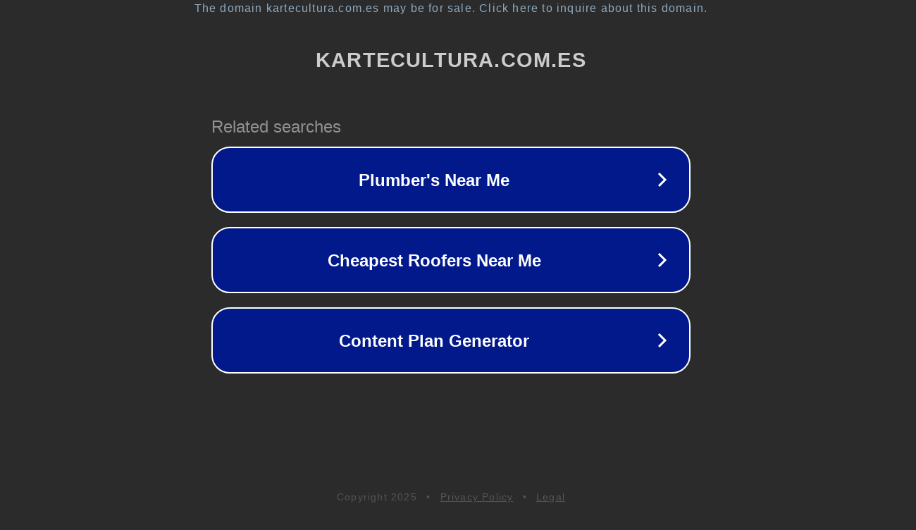

--- FILE ---
content_type: text/html; charset=utf-8
request_url: https://kartecultura.com.es/ensenanzas-artisticas-madrid-provincia-madrid-taller-de-escritura-creativa-123724
body_size: 1166
content:
<!doctype html>
<html data-adblockkey="MFwwDQYJKoZIhvcNAQEBBQADSwAwSAJBANDrp2lz7AOmADaN8tA50LsWcjLFyQFcb/P2Txc58oYOeILb3vBw7J6f4pamkAQVSQuqYsKx3YzdUHCvbVZvFUsCAwEAAQ==_TZt7zJ66q9AqQH6GK1vxus6imhXgmj6qTLPyKjdprio9QyUylMm6OFG7hT8OBVgCSJnfh5HVWWgk5Ov5YW3nCQ==" lang="en" style="background: #2B2B2B;">
<head>
    <meta charset="utf-8">
    <meta name="viewport" content="width=device-width, initial-scale=1">
    <link rel="icon" href="[data-uri]">
    <link rel="preconnect" href="https://www.google.com" crossorigin>
</head>
<body>
<div id="target" style="opacity: 0"></div>
<script>window.park = "[base64]";</script>
<script src="/bwSFSpLvm.js"></script>
</body>
</html>
